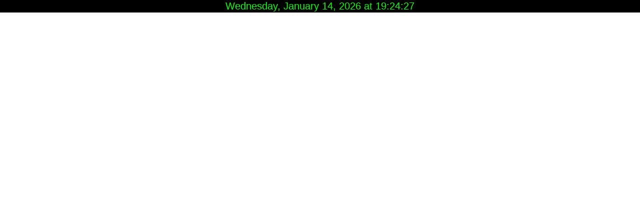

--- FILE ---
content_type: text/plain;charset=UTF-8
request_url: https://free.timeanddate.com/ts.php?t=1768411465382
body_size: -247
content:
1768411465.3928 18

